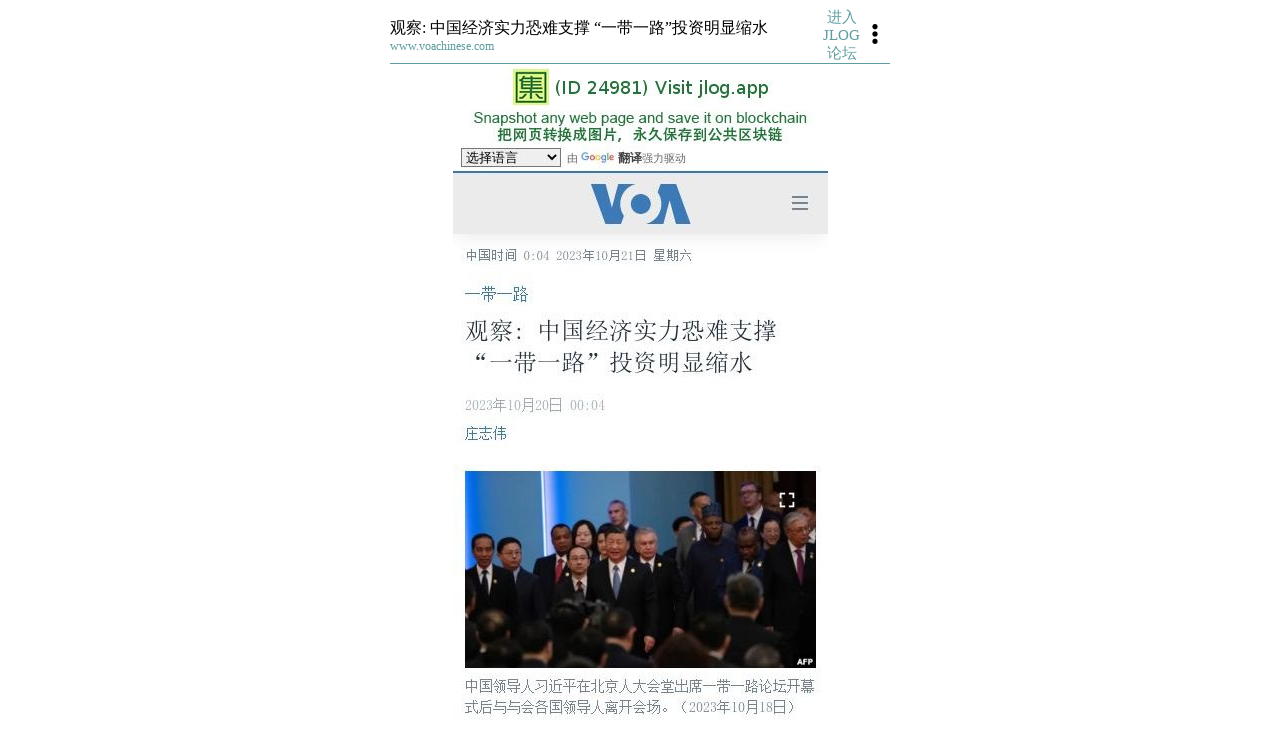

--- FILE ---
content_type: text/html;charset=UTF-8
request_url: https://jlog.app/web3/nfturl/24981.do
body_size: 2460
content:
<!doctype html>  
<html lang="zh-CN">
	<head>
		<title>观察: 中国经济实力恐难支撑 “一带一路”投资明显缩水</title>
		<meta name="keywords" content="JLOG 中国, 一带一路, 中国经济">
		<meta name="description" content="第三届“一带一路”高峰论坛10月18日上午于北京开幕，包括俄罗斯总统普京等超过140国代表与会，但官方信息并未透露是否有任何西方国家元首出席。中国国家主席习近平也宣示八大行动和未来的投资计划，但观察人士说，规模看来比过去十年“缩水”不少。">
		<meta http-equiv="Content-Type" content="text/html; charset=utf-8" />
		<meta name="viewport" content="user-scalable=no, initial-scale=1.0, maximum-scale=1.0, minimal-ui"/>
		<meta property="og:type" content="website" />
		<meta property="og:title" content="观察: 中国经济实力恐难支撑 “一带一路”投资明显缩水">
		<meta property="og:description" content="第三届“一带一路”高峰论坛10月18日上午于北京开幕，包括俄罗斯总统普京等超过140国代表与会，但官方信息并未透露是否有任何西方国家元首出席。中国国家主席习近平也宣示八大行动和未来的投资计划，但观察人士说，规模看来比过去十年“缩水”不少。">
		<meta property="og:image" content="/upload/web3/2023/1021/202310200000.24981.jpg">
		<meta property="og:url" content="https://jlog.app/web3/nfturl/24981.do">	
		<style>
			img.nft_url_img {
				max-width: 100%;
				width: auto;
			    height: auto;
			    margin: auto;
			    display: block;
			}
			div.nft_url_img {
				width: 100%;			    
			    height: auto;
			    margin: auto;
			}
			
			.sidenav {
			  height: 100%;
			  width: 0;
			  position: fixed;
			  z-index: 9999;
			  top: 0;
			  right: 0;
			  background-color: rgba(255,255,255,.9);
			  overflow-x: hidden;
			  transition: 0.5s;
			  padding-top: 60px;
			}
			
			.sidenav a {
			  padding: 8px 8px 8px 32px;
			  text-decoration: none;
			  font-size: 16px;
			  color: rgb(68,68,68);
			  display: block;
			  transition: 0.3s;
			}
			
			.sidenav a:hover {
			  color: blue;
			}
			
			.sidenav .closebtn {
			  position: absolute;
			  top: 0;
			  left: 0px;
			  font-size: 36px;
			  margin-right: 50px;
			}
			
			@media screen and (max-height: 450px) {
			  .sidenav {padding-top: 15px;}
			  .sidenav a {font-size: 18px;}
			}
			
			@media (min-width: 500px) {
				.topbar {
					max-width: 500px;
				    margin: auto !important;
				}		    
			}
		</style>				
	</head>
	
	<body id="bpage" style="margin-left: 0px;margin-right: 0px;">
		<div id="mySidenav" class="sidenav">
			  <a href="javascript:void(0)" class="closebtn" onclick="closeNav(event)">&times;</a>
			  <a href="#">图片ID：24981</a>
			  <a href="https://www.voachinese.com/a/china-s-bri-investment-shrunk-sharply-20231019/7317834.html" style="word-break: break-all;max-height: 58px;overflow: hidden;">新闻原始地址：https://www.voachinese.com/a/china-s-bri-investment-shrunk-sharply-20231019/7317834.html</a>
			  <a href="#">入链时间：2023/10/21 03:04:14</a>
			  <a href="/upload/web3/2023/1021/202310200000.24981.jpg" style="word-break: break-all;">图片地址：/upload/web3/2023/1021/202310200000.24981.jpg</a>
			  <a href="/mobile/web3/home.html">JLOG首页</a>
			  <a href="/mobile/web3/browse.html">新闻搜索</a>
			  <a href="/mobile/web3/contact.html">联系我们</a>
			</div>
			<div id="myMain">				
				<div class="topbar" style="display: flex; align-items: center; justify-content: space-between; margin: 0px 8px; border-bottom: solid 1px cadetblue;">
					<div style="width: calc(100vw - 90px); margin-right: 10px;">
						<div style="max-height: 45px; overflow: hidden; /* white-space: nowrap;text-overflow: ellipsis; */">观察: 中国经济实力恐难支撑 “一带一路”投资明显缩水</div>
						<div style="display: flex; justify-content: space-between; font-size: 12px; color: cadetblue;">
							www.voachinese.com</div>
					</div>
					<div style="flex-shrink: 0;color: cadetblue;text-align: center;font-size: 15px; cursor: pointer;"
						onclick="openJlogTopic()">
					    <div>进入</div>
					    <div>JLOG</div>
					    <div>论坛</div>
					</div>
					<!-- <div style="flex-shrink: 0; color: cadetblue;">JLOG</div>  -->					
					<div id="idCont" onclick="openNav(event)" style="flex-shrink: 0; cursor: pointer;">					
						<svg x="0px" y="0px" viewBox="0 0 60 60" style="width: 20px; padding: 5px;">
							<g>
								<path d="M30,16c4.411,0,8-3.589,8-8s-3.589-8-8-8s-8,3.589-8,8S25.589,16,30,16z"></path>
								<path d="M30,44c-4.411,0-8,3.589-8,8s3.589,8,8,8s8-3.589,8-8S34.411,44,30,44z"></path>
								<path d="M30,22c-4.411,0-8,3.589-8,8s3.589,8,8,8s8-3.589,8-8S34.411,22,30,22z"></path>
							</g>
						</svg>					
					</div>			
				</div>			
			
				<div>
					<script>					
						function imgLoaded() {					
							document.getElementById('loading').style.display = 'none';
						}
						function imgLoadFailed() {					
							document.getElementById('loading').style.display = 'none';
							document.getElementById('loadfailed').style.display = 'block';
						}
						function searchNftUrl() {					
							location.href='/mobile/web3/browse.html?keyword=' + encodeURIComponent('');
						}
						function openJlogTopic() {					
							location.href='/web3/tojlogforum/24981.do';
						}
					</script>
					<div class="nft_url_img">
						<a href="/upload/web3/2023/1021/202310200000.24981.jpg" target="_blank">
							<img src="/upload/web3/2023/1021/202310200000.24981.jpg" class="nft_url_img" onload="imgLoaded()" onerror="imgLoadFailed()">	
						</a>										
						<img src="/images/loading.gif" id="loading" style="display: block; margin: auto; width: 150px;">
						<h4 id="loadfailed" style="display: none; color: cadetblue; text-align: center;">图片加载失败，请刷新重试。</h4>
					</div>
				</div>
			</div>
			<script>
			function openNav(event) {
			  document.getElementById("mySidenav").style.width = "300px";
			  document.getElementById("myMain").style.opacity = "0.2";
			  event.stopPropagation();
			  document.getElementById('myMain').addEventListener('click', closeNav);
			}

			function closeNav(event) {
			  document.getElementById("mySidenav").style.width = "0";
			  document.getElementById("myMain").style.opacity = "1";
			  event.stopPropagation();
			  document.getElementById('myMain').removeEventListener('click', closeNav);
			}
		</script>
	</body>
</html>